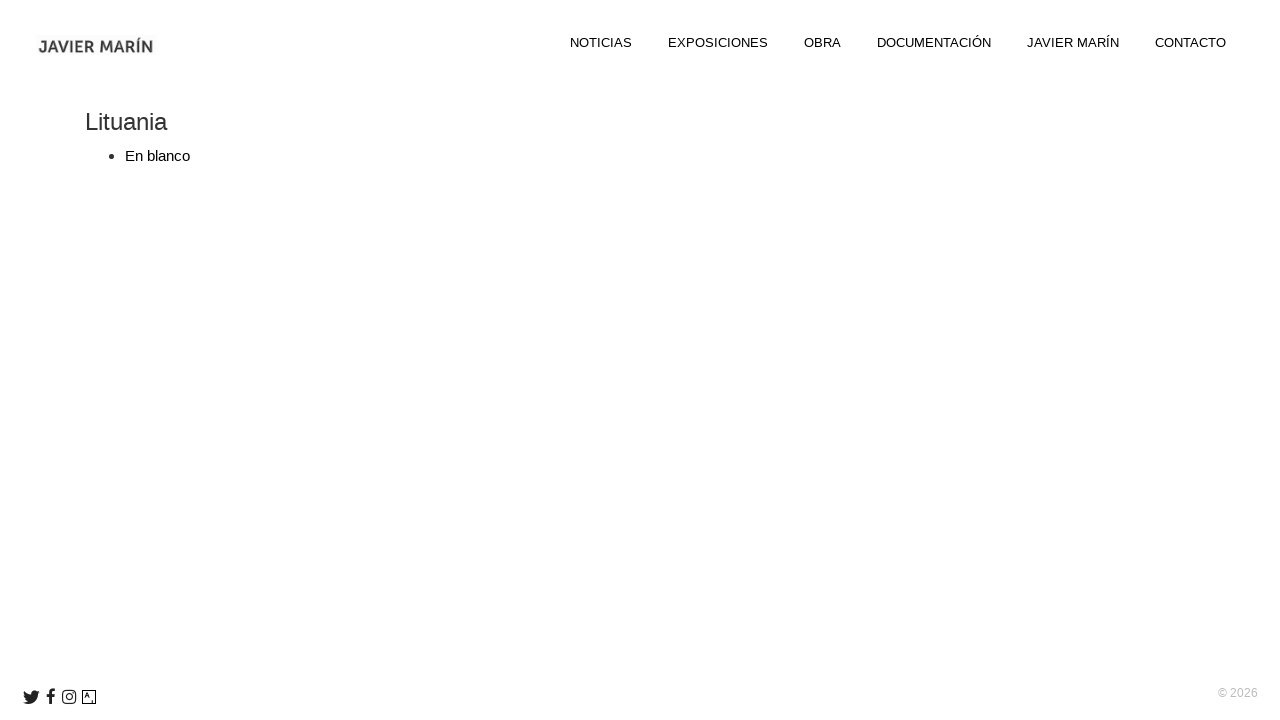

--- FILE ---
content_type: text/html; charset=UTF-8
request_url: https://javiermarin.com.mx/tag/lituania/
body_size: 13507
content:
<!DOCTYPE html>
<html lang="es-ES">

<head>
<meta charset="UTF-8" />
<title>Lituania &#8211; javiermarin.com.mx</title>
<meta name='robots' content='max-image-preview:large' />
<link rel="alternate" hreflang="es-es" href="https://javiermarin.com.mx/tag/lituania/" />
<link rel="alternate" hreflang="x-default" href="https://javiermarin.com.mx/tag/lituania/" />
<meta name="viewport" content="width=device-width, initial-scale=1" />
<meta name="generator" content="Wright 4.3.1" />
<link rel="alternate" type="application/rss+xml" title="javiermarin.com.mx &raquo; Feed" href="https://javiermarin.com.mx/feed/" />
<link rel="alternate" type="application/rss+xml" title="javiermarin.com.mx &raquo; Feed de los comentarios" href="https://javiermarin.com.mx/comments/feed/" />
<link rel="alternate" type="application/rss+xml" title="javiermarin.com.mx &raquo; Etiqueta Lituania del feed" href="https://javiermarin.com.mx/tag/lituania/feed/" />
<style id='wp-img-auto-sizes-contain-inline-css' type='text/css'>
img:is([sizes=auto i],[sizes^="auto," i]){contain-intrinsic-size:3000px 1500px}
/*# sourceURL=wp-img-auto-sizes-contain-inline-css */
</style>
<style id='classic-theme-styles-inline-css' type='text/css'>
/*! This file is auto-generated */
.wp-block-button__link{color:#fff;background-color:#32373c;border-radius:9999px;box-shadow:none;text-decoration:none;padding:calc(.667em + 2px) calc(1.333em + 2px);font-size:1.125em}.wp-block-file__button{background:#32373c;color:#fff;text-decoration:none}
/*# sourceURL=/wp-includes/css/classic-themes.min.css */
</style>
<link rel='stylesheet' id='wpml-legacy-dropdown-0-css' href='https://javiermarin.com.mx/wp-content/plugins/sitepress-multilingual-cms/templates/language-switchers/legacy-dropdown/style.min.css?ver=1' type='text/css' media='all' />
<style id='wpml-legacy-dropdown-0-inline-css' type='text/css'>
.wpml-ls-statics-shortcode_actions, .wpml-ls-statics-shortcode_actions .wpml-ls-sub-menu, .wpml-ls-statics-shortcode_actions a {border-color:#cdcdcd;}.wpml-ls-statics-shortcode_actions a, .wpml-ls-statics-shortcode_actions .wpml-ls-sub-menu a, .wpml-ls-statics-shortcode_actions .wpml-ls-sub-menu a:link, .wpml-ls-statics-shortcode_actions li:not(.wpml-ls-current-language) .wpml-ls-link, .wpml-ls-statics-shortcode_actions li:not(.wpml-ls-current-language) .wpml-ls-link:link {color:#444444;background-color:#ffffff;}.wpml-ls-statics-shortcode_actions .wpml-ls-sub-menu a:hover,.wpml-ls-statics-shortcode_actions .wpml-ls-sub-menu a:focus, .wpml-ls-statics-shortcode_actions .wpml-ls-sub-menu a:link:hover, .wpml-ls-statics-shortcode_actions .wpml-ls-sub-menu a:link:focus {color:#000000;background-color:#eeeeee;}.wpml-ls-statics-shortcode_actions .wpml-ls-current-language > a {color:#444444;background-color:#ffffff;}.wpml-ls-statics-shortcode_actions .wpml-ls-current-language:hover>a, .wpml-ls-statics-shortcode_actions .wpml-ls-current-language>a:focus {color:#000000;background-color:#eeeeee;}
/*# sourceURL=wpml-legacy-dropdown-0-inline-css */
</style>
<link rel='stylesheet' id='wpml-menu-item-0-css' href='https://javiermarin.com.mx/wp-content/plugins/sitepress-multilingual-cms/templates/language-switchers/menu-item/style.min.css?ver=1' type='text/css' media='all' />
<link rel='stylesheet' id='wright-photoswipe-css' href='https://javiermarin.com.mx/wp-content/themes/wright/assets/css/photoswipe.css?id=5a5fa26d2a3c21c70e059be3277c3c56' type='text/css' media='all' />
<link rel='stylesheet' id='wright-screen-css' href='https://javiermarin.com.mx/wp-content/themes/wright/assets/css/screen.css?id=e239e947484365d097c1dd0e34981496' type='text/css' media='all' />
<style id='wright-screen-inline-css' type='text/css'>

			.site-header .navbar .navbar-nav .nav-link {
				color: #000000;
			}

			.site-header .navbar .navbar-nav > .active .nav-link,
			.site-header .navbar .navbar-nav .nav-link:hover,
			.site-header .navbar .navbar-nav .nav-link:focus {
				color: #888888;
			}

			.site-header .navbar .navbar-nav .dropdown-menu .dropdown-item,
			.site-header__left .navbar .data-menu .dropdown-item,
			.cascade-menu__wrap .data-menu .dropdown-item {
				color: #000000;
			}

			.site-header .navbar .navbar-nav .dropdown-menu .dropdown-item:hover,
			.site-header .navbar .navbar-nav .dropdown-menu .dropdown-item:focus,
			.site-header .navbar .navbar-nav .dropdown-menu .active .dropdown-item,
			.site-header__left .navbar .data-menu .active .dropdown-item,
			.site-header__left .navbar .data-menu .dropdown-item:hover,
			.site-header__left .navbar .data-menu .dropdown-item:focus,
			.site-header__left .menu-style-cascade .navbar-nav .current-menu-ancestor .nav-link,
			.site-header__left .menu-style-cascade .navbar-nav .current-menu-ancestor .nav-link:hover,
			.site-header__left .menu-style-cascade .navbar-nav .current-menu-ancestor .nav-link:focus,
			.site-header__left .menu-style-cascade .data-menu .current-menu-ancestor .dropdown-item,
			.site-header__left .menu-style-cascade .data-menu .current-menu-ancestor .dropdown-item:hover,
			.site-header__left .menu-style-cascade .data-menu .current-menu-ancestor .dropdown-item:focus,
			.cascade-menu__wrap .data-menu .active .dropdown-item,
			.cascade-menu__wrap .data-menu .dropdown-item:hover,
			.cascade-menu__wrap .data-menu .dropdown-item:focus,
			.site-header__left .menu-style-tree .navbar-nav .current-menu-ancestor .nav-link,
			.site-header__left .menu-style-tree .navbar-nav .current-menu-ancestor .nav-link:hover,
			.site-header__left .menu-style-tree .navbar-nav .current-menu-ancestor .nav-link:focus {
				color: #888888;
			}

			.site-header .navbar .navbar-nav .dropdown-menu,
			.site-header .navbar .navbar-nav .dropdown-menu .dropdown-item,
			.site-header__left .navbar .data-menu .dropdown-item,
			.cascade-menu__wrap .data-menu .dropdown-item {
				background-color: rgb(249,249,249);
			}

			.site-header .navbar .navbar-nav .dropdown-menu::before,
			.site-header .navbar .navbar-nav .dropdown::after,
			.navbar-nav:not(.sm-collapsible) li.dropdown::before {
				border-bottom-color: rgb(249,249,249);
			}

			.site-header .navbar .navbar-nav .dropdown-menu {
				border-color: rgb(249,249,249);
			}

			.site-header__left .navbar .navbar-nav > .active .nav-link,
			.site-header .navbar .navbar-nav .dropdown-menu .dropdown-item:hover,
			.site-header .navbar .navbar-nav .dropdown-menu .dropdown-item:focus,
			.site-header .navbar .navbar-nav .dropdown-menu .active .dropdown-item,
			.site-header__left .navbar .data-menu .active .dropdown-item,
			.site-header__left .navbar .data-menu .dropdown-item:hover,
			.site-header__left .navbar .data-menu .dropdown-item:focus,
			.site-header__left .menu-style-cascade .navbar-nav .current-menu-ancestor .nav-link,
			.site-header__left .menu-style-cascade .navbar-nav .current-menu-ancestor .nav-link:hover,
			.site-header__left .menu-style-cascade .navbar-nav .current-menu-ancestor .nav-link:focus,
			.site-header__left .menu-style-cascade .data-menu .current-menu-ancestor .dropdown-item,
			.site-header__left .menu-style-cascade .data-menu .current-menu-ancestor .dropdown-item:hover,
			.site-header__left .menu-style-cascade .data-menu .current-menu-ancestor .dropdown-item:focus,
			.cascade-menu__wrap .data-menu .active .dropdown-item,
			.cascade-menu__wrap .data-menu .dropdown-item:hover,
			.cascade-menu__wrap .data-menu .dropdown-item:focus,
			.site-header__left .menu-style-tree .navbar-nav .current-menu-ancestor .nav-link,
			.site-header__left .menu-style-tree .navbar-nav .current-menu-ancestor .nav-link:hover,
			.site-header__left .menu-style-tree .navbar-nav .current-menu-ancestor .nav-link:focus {
				background-color: rgb(241,241,241);
			}
		
			.site-header__left .navbar .navbar-nav .nav-link,
			.site-header__left .navbar .navbar-nav .dropdown-item {
				border-color: rgba(255,255,255,0);
			}
		
				.site-header__left .navbar .navbar-nav .nav-link,
				.site-header__left .navbar .navbar-nav .dropdown-item {
				background-color: rgb(255,255,255);
				}
			
			.site-header__left .navbar .navbar-nav .nav-link:hover,
			.site-header__left .navbar .navbar-nav .nav-link:focus,
			.site-header__left .navbar .navbar-nav .dropdown-item:hover,
			.site-header__left .navbar .navbar-nav .dropdown-item:focus {
					background-color: rgb(255,255,255);
			}
			
			.has-offcanvas-mobile-header.push-content .offcanvas__header {
				background-color: rgba(0,0,0, 1);
			}

			.mlm-menu-wrap .menu__link {
				color: #e0e0e0;
			}

			.mlm-menu-wrap .menu__link:hover,
			.mlm-menu-wrap .menu__link:focus {
				color: #e0e0e0;
			}

			.mlm-menu-wrap .menu__link:hover,
			.mlm-menu-wrap .menu__link:focus {
				background-color: #222222;
			}

			.mlm-menu-wrap .menu__item {
				border-color: 000000;
			}

			.mlm-menu-wrap .menu__link[data-submenu]::after,
			.mlm-menu-wrap .back_menu__link::before {
				color: #e0e0e0;
			}
			
			.overlay__header {
				background-color: rgba(0,0,0, 1);
			}
			
			.menu__toggle.menu__toggle--active .menu__toggle-icon-inner,
			.menu__toggle.menu__toggle--active .menu__toggle-icon-inner::before,
			.menu__toggle.menu__toggle--active .menu__toggle-icon-inner::after,
			.menu__toggle-icon-inner,
			.menu__toggle-icon-inner::before,
			.menu__toggle-icon-inner::after {
				background-color: #000000;
			}

			.site-header .sm-navbar-collapsible .menu__toggle {
				color: #000000;
			}

			.site-header .sm-navbar-collapsible .navbar-collapse,
			.site-header .sm-navbar-collapsible .dropdown-menu,
			.site-header .sm-navbar-collapsible .navbar-nav .nav-link,
			.site-header .sm-navbar-collapsible .navbar-nav .dropdown-menu .dropdown-item {
				background-color: rgba(0,0,0, 1);
			}

			.site-header .sm-navbar-collapsible .navbar-nav .nav-link,
			.site-header .sm-navbar-collapsible .show .navbar-nav > .nav-link,
			.site-header .sm-navbar-collapsible .navbar-nav .dropdown-menu .dropdown-item {
				color: #e0e0e0;
			}

			.site-header .sm-navbar-collapsible .navbar-nav .nav-link:hover,
			.site-header .sm-navbar-collapsible .navbar-nav .nav-link:focus,
			.site-header .sm-navbar-collapsible .show .navbar-nav > .nav-link:hover,
			.site-header .sm-navbar-collapsible .show .navbar-nav > .nav-link:focus,
			.site-header .sm-navbar-collapsible .navbar-nav .dropdown-menu .dropdown-item:hover,
			.site-header .sm-navbar-collapsible .navbar-nav .dropdown-menu .dropdown-item:focus {
				color: #e0e0e0;
			}

			.site-header .sm-navbar-collapsible .navbar-nav .dropdown-menu {
				border-color: 000000;
			}

			.site-header .sm-navbar-collapsible .navbar-nav .dropdown-item:hover,
			.site-header .sm-navbar-collapsible .navbar-nav .dropdown-item:focus,
			.site-header .sm-navbar-collapsible .navbar-nav .nav-link:hover,
			.site-header .sm-navbar-collapsible .navbar-nav .nav-link:focus {
				background-color: #222222;
			}

			.site-header .sm-navbar-collapsible .navbar-nav .sub-arrow,
			.site-header .navbar-nav .scroll-down-arrow {
				color: #e0e0e0;
			}
		
			@media (min-width: 992px) {
				.site-header__left .menu--primary .navbar-nav,
				.site-header__left .menu--primary .data-menu {
					margin-top: 1rem;
					margin-bottom: 1rem;
				}
			}
			
			/*@media (min-width: 992px) {*/
				.site-header .navbar-nav .nav-item .nav-link,
				.site-header__left .navbar .data-menu .dropdown-item {
					padding-top: 1rem;
					padding-right: 1rem;
					padding-bottom: 1rem;
					padding-left: 1rem;
				}
			/*}*/
			
			.has-left-header .site-header__left .dropdown-item {
				padding-top: 1rem;
				padding-bottom: 1rem;
			}
			
				.has-left-header .site-header__left .dropdown-item {
					padding-right: 2rem;
				}
				
				.has-left-header .site-header__left .dropdown-item {
					padding-left: 2rem;
				}
				.layout-1c main.content,
	    .layout-1c-narrow  main.content {
	        padding-right: 0 !important;
	    }.layout-1c .content-sidebar-wrap .container-fluid {
			width: 100%;
			max-width: 1140px;
		}.layout-1c-narrow .content-sidebar-wrap .container-fluid {
			width: 100%;
			max-width: 960px;
		}.layout-2c-l .content-sidebar-wrap .container-fluid,
        .layout-2c-r .content-sidebar-wrap .container-fluid {
			width: 96%;
			max-width: 970px;
		}.has-left-header.layout-1c .content-sidebar-wrap .container-fluid,
        .has-left-header.layout-1c-narrow .content-sidebar-wrap .container-fluid {
			margin-left: 0;
		}
			.site-inner {
				padding-top: 0.625rem;
				padding-right: 1.5rem;
				padding-bottom: 0.625rem;
				padding-left: 1.5rem;
			}
			

			@media (min-width: 992px) {
				.site-inner {
					padding-top: 1.25rem;
					padding-right: 1rem;
					padding-bottom: 1.25rem;
					padding-left: 1rem;
				}
			}
			
				.gallery-template:not(.has-left-header) .site-inner {
				    padding-top: 0;
				    padding-bottom: 0;
				}
			html { font-size: 18px !important;}body, .tooltip, .popover { font-size: 15px !important;}
			.full-screen-search .full-screen-search-form .search-field::-webkit-input-placeholder,
			.full-screen-search .full-screen-search-form .search-field {
				color: 555555;
			}
			
			.full-screen-search-close {
				color: 555555;
			}
			
			.full-screen-search {
				background-color: rgba(255,255,255, 0.98);
			}
			
			.full-screen-search .full-screen-search-form,
			.full-screen-search .full-screen-search-form .search-field {
				background-color: rgba(255,255,255, 1);
			}
			.site-footer__wrap { color: #bcbcbc;}.site-footer__wrap {
			background-color: rgb(255,255,255);
		}
			.site-footer .site-footer__wrap {
				padding-top: 0.5rem;
				padding-right: calc( 1.25rem - 15px );
				padding-bottom: 0.5rem;
				padding-left: calc( 1.25rem - 15px );
			}
			@media (min-width: 992px) {
				.site-footer .site-footer__wrap {
					padding-top: 0.5rem;
					padding-right: calc( 1.25rem - 15px );
					padding-bottom: 0.5rem;
					padding-left: calc( 1.25rem - 15px );
				}
			}
			
					.has-boxed-header .site-header__inner {
						max-width: 960px;
					}
				.site-header {
					background-color: rgb(255,255,255);
				}
			.has-left-header .site-header {
				padding-top: 0;
				padding-right: 1.5rem;
				padding-bottom: 0;
				padding-left: 1.5rem;
			}

			@media (max-width: 991px) {
				.has-left-header .site-header .site-header__branding .navbar {
					padding-top: 0.625rem;
					padding-bottom: 0.625rem;
				}
			}
			
			@media (min-width: 992px) {
				.has-left-header .site-header {
					padding-top: 1rem;
					padding-right: 2rem;
					padding-bottom: 1rem;
					padding-left: 2rem;
				}
			}
			
			body:not(.has-left-header) .site-header .site-header__inner .navbar  {
				padding-top: 0.625rem;
				padding-right: 1.5rem;
				padding-bottom: 0.625rem;
				padding-left: 1.5rem;
			}
			@media (min-width: 992px) {
				body:not(.has-left-header) .site-header .site-header__inner .navbar {
					padding-top: 1rem;
					padding-right: 2rem;
					padding-bottom: 1rem;
					padding-left: 2rem;
				}
			}
			.site-header__title { color: #000000;}.site-header__title:hover { color: #999999;}.site-header__description { color: #bdbdbd;}.social__icons a { color: #222222;}.social__icons a.social__icon--size-customize { font-size: 0.93rem;}
			a,
			.editor-writing-flow a {
				color: #000000;
			}
			a:hover,
			a:focus,
			.editor-writing-flow a:hover,
			.editor-writing-flow a:focus {
				color: #7f7f7f;
			}
			body,
			.editor-writing-flow,
			.editor-writing-flow p {
				color: #333333;
			}
			.entry__title,
			.entry-title,
			.editor-post-title__block .editor-post-title__input,
			.editor-post-title__block .editor-post-title__input:focus {
				color: #000000;
			}
			.entry__meta {
				color: #999999;
			}
			.wp-caption-text,
			.entry__content figcaption:not(.blockgallery--caption) {
				color: #000000;
			}
			.widget {
				color: #333333;
			}
			.widget__title {
				color: #222222;
			}
			blockquote,
			.blockquote,
			.wp-block-pullquote {
				color: #333333;
				/*border-left-color: #dddddd;*/
				border-color: #dddddd;
			}
			blockquote small,
			blockquote cite,
			blockquote footer,
			.blockquote-footer,
			.wp-block-quote__citation {
				color: rgb(84.15,84.15,84.15);
			}
			.wp-block-gallery-core.is-cropped {
				margin-right: -8px;
				margin-left: -8px;
			}
			.wp-block-gallery-core.is-cropped .blocks-gallery-item {
				margin: 8px;
			}
			.wp-block-gallery-core.is-cropped .blocks-gallery-item {
				width: calc( 100% / 1 - 16px);
			}
			@media (min-width: 480px) {
				.wp-block-gallery-core.is-cropped .blocks-gallery-item {
					width: calc( 100% / 2 - 16px);
				}
			}
		
			.wp-block-gallery-core.is-cropped.columns-1 .blocks-gallery-item {
				width: calc( 100% / 1 - 16px);
			}@media (min-width: 600px) {
					.wp-block-gallery-core.is-cropped.columns-2 .blocks-gallery-item {
						width: calc( 100% / 2 - 16px);
					}
					.wp-block-gallery-core.is-cropped.columns-3 .blocks-gallery-item {
						width: calc( 100% / 3 - 16px);
					}
					.wp-block-gallery-core.is-cropped.columns-4 .blocks-gallery-item {
						width: calc( 100% / 4 - 16px);
					}
					.wp-block-gallery-core.is-cropped.columns-5 .blocks-gallery-item {
						width: calc( 100% / 5 - 16px);
					}
					.wp-block-gallery-core.is-cropped.columns-6 .blocks-gallery-item {
						width: calc( 100% / 6 - 16px);
					}
					.wp-block-gallery-core.is-cropped.columns-7 .blocks-gallery-item {
						width: calc( 100% / 7 - 16px);
					}
					.wp-block-gallery-core.is-cropped.columns-8 .blocks-gallery-item {
						width: calc( 100% / 8 - 16px);
					}
					.wp-block-gallery-core.is-cropped.columns-9 .blocks-gallery-item {
						width: calc( 100% / 9 - 16px);
					}}
			.wp-block-gallery-core.is-cropped .blocks-gallery-item figcaption {
				color: #555555;
			}
			.wp-block-gallery-core.is-cropped .blocks-gallery-item:hover figcaption {
				color: #555555;
			}
			.wp-block-gallery-core.is-cropped .blocks-gallery-item:hover .overlay,
			.wp-block-gallery-core.is-cropped .blocks-gallery-item.hover .overlay,
			.wp-block-gallery-core.is-cropped.caption-visible .blocks-gallery-item .overlay {
				background-color: rgba(34,34,34, 0.7);
			}
			.wp-block-gallery-core.is-cropped.caption-type-standard .blocks-gallery-item figcaption {
				background-color: rgba(34,34,34, 0.7);
			}
			.has-masonry-grid.masonry-grid-active,
			.has-justified-grid.justified-grid-active {
				max-width: 100%;
				width: calc( 100% + 10px);
				max-width: calc( 100% + 10px);
			}
			.has-grid-align-right.masonry-grid-active {
				margin-left: -10px;
			}
			.has-grid-align-left.masonry-grid-active {
				margin-right: -10px;
			}
			.has-masonry-grid .blocks-gallery-item,
			.masonry-gallery-template .slider-wrap:not(.is-slider-mode-active) .gallery-type-slider .blocks-gallery-item,
			.wp-block-blockgallery-masonry.wp-block-blockgallery-stacked .blocks-gallery-item {
				margin-bottom: 10px;
			}
			.has-masonry-grid.masonry-grid-active .blocks-gallery-item {
				margin-bottom: 10px;
			}
			.has-masonry-grid.masonry-grid-active .blocks-gallery-item {
				width: calc( 100% - 10px);
			}
			.justified-grid-active {
				margin-bottom: 10px;
			}
				.has-masonry-grid.masonry-grid-active.columns-2 .blocks-gallery-item {
					width: calc( 100% / 2 - 10px);
				}
				.has-masonry-grid.masonry-grid-active.columns-3 .blocks-gallery-item {
					width: calc( 100% / 3 - 10px);
				}
				.has-masonry-grid.masonry-grid-active.columns-4 .blocks-gallery-item {
					width: calc( 100% / 4 - 10px);
				}
				.has-masonry-grid.masonry-grid-active.columns-5 .blocks-gallery-item {
					width: calc( 100% / 5 - 10px);
				}
				.has-masonry-grid.masonry-grid-active.columns-6 .blocks-gallery-item {
					width: calc( 100% / 6 - 10px);
				}
				.has-masonry-grid.masonry-grid-active.columns-7 .blocks-gallery-item {
					width: calc( 100% / 7 - 10px);
				}
				.has-masonry-grid.masonry-grid-active.columns-8 .blocks-gallery-item {
					width: calc( 100% / 8 - 10px);
				}
				.has-masonry-grid.masonry-grid-active.columns-9 .blocks-gallery-item {
					width: calc( 100% / 9 - 10px);
				}
				.has-masonry-grid.masonry-grid-active.columns-10 .blocks-gallery-item {
					width: calc( 100% / 10 - 10px);
				}
				.has-masonry-grid.masonry-grid-active.columns-11 .blocks-gallery-item {
					width: calc( 100% / 11 - 10px);
				}
				.has-masonry-grid.masonry-grid-active.columns-12 .blocks-gallery-item {
					width: calc( 100% / 12 - 10px);
				}
				.has-masonry-grid.masonry-grid-active.columns-13 .blocks-gallery-item {
					width: calc( 100% / 13 - 10px);
				}
				.has-masonry-grid.masonry-grid-active.columns-14 .blocks-gallery-item {
					width: calc( 100% / 14 - 10px);
				}
				.has-masonry-grid.masonry-grid-active.columns-15 .blocks-gallery-item {
					width: calc( 100% / 15 - 10px);
				}
				.has-masonry-grid.masonry-grid-active.columns-16 .blocks-gallery-item {
					width: calc( 100% / 16 - 10px);
				}
				.has-masonry-grid.masonry-grid-active.columns-17 .blocks-gallery-item {
					width: calc( 100% / 17 - 10px);
				}
				.has-masonry-grid.masonry-grid-active.columns-18 .blocks-gallery-item {
					width: calc( 100% / 18 - 10px);
				}
				.has-masonry-grid.masonry-grid-active.columns-19 .blocks-gallery-item {
					width: calc( 100% / 19 - 10px);
				}
				.has-masonry-grid.masonry-grid-active.columns-20 .blocks-gallery-item {
					width: calc( 100% / 20 - 10px);
				}
			.masonry-gallery-template .pswp__caption__center {
				text-align: center;
			}
			
			.gallery-view-standard.wp-block-blockgallery-slider.wp-block-blockgallery-stacked .blocks-gallery-item {
				margin-bottom: 10px;
			}
			.masonry-grid-active .blocks-gallery-item figcaption,
			.justified-grid-active .blocks-gallery-item figcaption,
			.masonry-grid-active .blocks-gallery-item .caption__heading,
			.justified-grid-active .blocks-gallery-item .caption__heading,

			/*
			.blockgallery--caption .caption__heading,
			.gallery-slide-caption .caption__heading,
			.slider-wrap .blocks-gallery-item figcaption,
			*/
			.pswp__caption .caption__heading,
			.mfp-wrap .mfp-title {
				color: #555555;
			}
			.masonry-grid-active .blocks-gallery-item:hover figcaption,
			.justified-grid-active .blocks-gallery-item:hover figcaption,
			.masonry-grid-active .blocks-gallery-item:hover .caption__heading,
			.justified-grid-active .blocks-gallery-item:hover .caption__heading,

			/*
			.blockgallery--caption:hover .caption__heading,
			.gallery-slide-caption:hover .caption__heading,
			.slider-wrap .blocks-gallery-item:hover figcaption,
			*/
			.pswp__caption:hover .caption__heading,
			.mfp-wrap .mfp-title:hover {
				color: #555555;
			}
			.masonry-grid-active .blocks-gallery-item figcaption p,
			.justified-grid-active .blocks-gallery-item figcaption p,

			.blockgallery--caption,
			.gallery-slide-caption,
			.slider-wrap .blocks-gallery-item figcaption p,
			.pswp__caption,
			.mfp-wrap .mfp-title p {
				color: #555555;
			}
			.masonry-grid-active .blocks-gallery-item:hover figcaption p,
			.justified-grid-active .blocks-gallery-item:hover figcaption p,

			/*
			.blockgallery--caption:hover p,
			.gallery-slide-caption:hover p,
			.slider-wrap .blocks-gallery-item:hover figcaption p,
			*/
			.pswp__caption:hover p,
			.mfp-wrap .mfp-title:hover p {
				color: #555555;
			}
			.masonry-grid-active .blocks-gallery-item:hover .overlay,
			.masonry-grid-active .blocks-gallery-item.hover .overlay,
			.masonry-grid-active.caption-visible .blocks-gallery-item .overlay,
			.justified-grid-active .blocks-gallery-item:hover .overlay,
			.justified-grid-active .blocks-gallery-item.hover .overlay,
			.justified-grid-active.caption-visible .blocks-gallery-item .overlay {
				background-color: rgba(34,34,34, 0.7);
			}
			.masonry-grid-active.caption-type-standard .blocks-gallery-item figcaption,
			.justified-grid-active.caption-type-standard .blocks-gallery-item figcaption {
				background-color: rgba(34,34,34, 0.7);
			}
			.gallery-controls {
				color: #666666;
			}
				.has-left-header .site-footer .gallery-controls {
					bottom: 0.5rem;
				}
			
			@media (min-width: 992px) {
				body:not(.has-left-header) .site-footer .gallery-controls {
	    			position: fixed;
					left: 50%;
					-ms-transform: translate(-50%);
				    -o-transform: translate(-50%);
				    -webkit-transform: translate(-50%);
				    transform: translate(-50%);
				}
				body:not(.has-left-header) .site-footer .col-lg.column-1,
				body:not(.has-left-header) .site-footer .col-lg.column-3 {
				    -ms-flex: 0 0 auto;
				    flex: 0 0 auto;
				    width: auto;
				    max-width: 100%;
				}
				.has-left-header .site-footer .gallery-controls {
					bottom: 0.5rem;
				}
			}
			
			@media (min-width: 992px) {
				.site-header__left .gallery-controls::after {
					background-color: rgb(255,255,255);
				}
			}
			
:root { --black: #22292f;--black-hover: #323c45;--white: #ffffff;--white-hover: #ebebeb;--gray-900: #1a202c;--gray-900-hover: #283144;--gray-800: #2d3748;--gray-800-hover: #3b485f;--gray-700: #4a5568;--gray-700-hover: #59677e;--gray-600: #718096;--gray-600-hover: #8693a6;--gray-500: #a0aec0;--gray-500-hover: #899ab0;--gray-400: #cbd5e0;--gray-400-hover: #b3c1d1;--gray-300: #e2e8f0;--gray-300-hover: #c8d4e2;--gray-200: #edf2f7;--gray-100: #f7fafc;--gray-100-hover: #dbe8f1;--red-900: #742a2a;--red-900-hover: #903434;--red-800: #9b2c2c;--red-800-hover: #b83434;--red-700: #c53030;--red-700-hover: #d24848;--red-600: #e53e3e;--red-600-hover: #e95f5f;--red-500: #f56565;--red-500-hover: #f24141;--red-400: #fc8181;--red-400-hover: #fb5b5b;--red-300: #feb2b2;--red-300-hover: #fd8c8c;--red-200: #fed7d7;--red-200-hover: #fdb1b1;--red-100: #fff5f5;--red-100-hover: #ffcece;--orange-900: #7b341e;--orange-900-hover: #994125;--orange-800: #9c4221;--orange-800-hover: #bb4f27;--orange-700: #c05621;--orange-700-hover: #da662c;--orange-600: #dd6b20;--orange-600-hover: #bb5a1b;--orange-500: #ed8936;--orange-500-hover: #e77414;--orange-400: #f6ad55;--orange-400-hover: #f49b30;--orange-300: #fbd38d;--orange-300-hover: #f9c468;--orange-200: #feebc8;--orange-200-hover: #fddda2;--orange-100: #fffaf0;--orange-100-hover: #feedc9;--yellow-900: #744210;--yellow-900-hover: #955514;--yellow-800: #975a16;--yellow-800-hover: #b86d1a;--yellow-700: #b7791f;--yellow-700-hover: #966319;--yellow-600: #d69e2e;--yellow-600-hover: #b98724;--yellow-500: #ecc94b;--yellow-500-hover: #e8be28;--yellow-400: #f6e05e;--yellow-400-hover: #f3d939;--yellow-300: #faf089;--yellow-300-hover: #f8eb64;--yellow-200: #fefcbf;--yellow-200-hover: #fdfa99;--yellow-100: #fffff0;--yellow-100-hover: #fefec9;--green-900: #22543d;--green-900-hover: #2d6f50;--green-800: #276749;--green-800-hover: #31825c;--green-700: #2f855a;--green-700-hover: #38a16d;--green-600: #38a169;--green-600-hover: #41bd7b;--green-500: #48bb78;--green-500-hover: #3ba066;--green-400: #68d391;--green-400-hover: #4aca7b;--green-300: #9ae6b4;--green-300-hover: #7bde9d;--green-200: #c6f6d5;--green-200-hover: #a4f0bc;--green-100: #f0fff4;--green-100-hover: #c9fed7;--teal-900: #234e52;--teal-900-hover: #2e676c;--teal-800: #285e61;--teal-800-hover: #33787c;--teal-700: #2c7a7b;--teal-700-hover: #369597;--teal-600: #319795;--teal-600-hover: #3ab3b1;--teal-500: #38b2ac;--teal-500-hover: #2e948f;--teal-400: #4fd1c5;--teal-400-hover: #33c6b8;--teal-300: #81e6d9;--teal-300-hover: #61dfcf;--teal-200: #b2f5ea;--teal-200-hover: #90f0e0;--teal-100: #e6fffa;--teal-100-hover: #bffef2;--blue-900: #2a4365;--blue-900-hover: #355480;--blue-800: #2c5282;--blue-800-hover: #35649e;--blue-700: #2b6cb0;--blue-700-hover: #337ecd;--blue-600: #3182ce;--blue-600-hover: #4f94d5;--blue-500: #4299e1;--blue-500-hover: #2287da;--blue-400: #63b3ed;--blue-400-hover: #40a2e9;--blue-300: #90cdf4;--blue-300-hover: #6dbdf0;--blue-200: #bee3f8;--blue-200-hover: #9bd4f4;--blue-100: #ebf8ff;--blue-100-hover: #c4eaff;--indigo-900: #3c366b;--indigo-900-hover: #4a4284;--indigo-800: #434190;--indigo-800-hover: #4f4caa;--indigo-700: #4c51bf;--indigo-700-hover: #686cc9;--indigo-600: #5a67d8;--indigo-600-hover: #7883df;--indigo-500: #667eea;--indigo-500-hover: #4461e5;--indigo-400: #7f9cf5;--indigo-400-hover: #5b80f2;--indigo-300: #a3bffa;--indigo-300-hover: #7ea5f8;--indigo-200: #c3dafe;--indigo-200-hover: #9dc2fd;--indigo-100: #ebf4ff;--indigo-100-hover: #c4deff;--purple-900: #44337a;--purple-900-hover: #533e94;--purple-800: #553c9a;--purple-800-hover: #6446b5;--purple-700: #6b46c1;--purple-700-hover: #8162ca;--purple-600: #805ad5;--purple-600-hover: #9778dc;--purple-500: #9f7aea;--purple-500-hover: #8758e4;--purple-400: #b794f4;--purple-400-hover: #9f71f0;--purple-300: #d6bcfa;--purple-300-hover: #c098f7;--purple-200: #e9d8fd;--purple-200-hover: #d4b3fb;--purple-100: #faf5ff;--purple-100-hover: #e6ceff;--pink-900: #702459;--pink-900-hover: #8c2d70;--pink-800: #97266d;--pink-800-hover: #b52d83;--pink-700: #b83280;--pink-700-hover: #cc4493;--pink-600: #d53f8c;--pink-600-hover: #db5e9e;--pink-500: #ed64a6;--pink-500-hover: #e94192;--pink-400: #f687b3;--pink-400-hover: #f3639c;--pink-300: #fbb6ce;--pink-300-hover: #f991b5;--pink-200: #fed7e2;--pink-200-hover: #fdb1c6;--pink-100: #fff5f7;--pink-100-hover: #ffced8;--image-default-filter: none;--image-hover-filter: none;--blockquote-border-color: #dddddd; }body { --color-background: #ffffff; }
/*# sourceURL=wright-screen-inline-css */
</style>
<style id='kadence-blocks-global-variables-inline-css' type='text/css'>
:root {--global-kb-font-size-sm:clamp(0.8rem, 0.73rem + 0.217vw, 0.9rem);--global-kb-font-size-md:clamp(1.1rem, 0.995rem + 0.326vw, 1.25rem);--global-kb-font-size-lg:clamp(1.75rem, 1.576rem + 0.543vw, 2rem);--global-kb-font-size-xl:clamp(2.25rem, 1.728rem + 1.63vw, 3rem);--global-kb-font-size-xxl:clamp(2.5rem, 1.456rem + 3.26vw, 4rem);--global-kb-font-size-xxxl:clamp(2.75rem, 0.489rem + 7.065vw, 6rem);}:root {--global-palette1: #3182CE;--global-palette2: #2B6CB0;--global-palette3: #1A202C;--global-palette4: #2D3748;--global-palette5: #4A5568;--global-palette6: #718096;--global-palette7: #EDF2F7;--global-palette8: #F7FAFC;--global-palette9: #ffffff;}
/*# sourceURL=kadence-blocks-global-variables-inline-css */
</style>
<script type="text/javascript" src="https://javiermarin.com.mx/wp-content/plugins/sitepress-multilingual-cms/templates/language-switchers/legacy-dropdown/script.min.js?ver=1" id="wpml-legacy-dropdown-0-js"></script>
<script type="text/javascript" src="https://javiermarin.com.mx/wp-includes/js/jquery/jquery.min.js?ver=3.7.1" id="jquery-core-js"></script>
<script type="text/javascript" src="https://javiermarin.com.mx/wp-includes/js/jquery/jquery-migrate.min.js?ver=3.4.1" id="jquery-migrate-js"></script>
<link rel="https://api.w.org/" href="https://javiermarin.com.mx/wp-json/" /><link rel="alternate" title="JSON" type="application/json" href="https://javiermarin.com.mx/wp-json/wp/v2/tags/116" /><link rel="EditURI" type="application/rsd+xml" title="RSD" href="https://javiermarin.com.mx/xmlrpc.php?rsd" />
<meta name="generator" content="WordPress 6.9" />
<meta name="generator" content="WPML ver:4.8.6 stt:1,2;" />
<meta name="cdp-version" content="1.5.0" /><!-- start Simple Custom CSS and JS -->
<style type="text/css">
.entry:last-child{
	padding-bottom: 30px;
}
</style>
<!-- end Simple Custom CSS and JS -->
<!-- Google Tag Manager -->
<script>(function(w,d,s,l,i){w[l]=w[l]||[];w[l].push({'gtm.start':
new Date().getTime(),event:'gtm.js'});var f=d.getElementsByTagName(s)[0],
j=d.createElement(s),dl=l!='dataLayer'?'&l='+l:'';j.async=true;j.src=
'https://www.googletagmanager.com/gtm.js?id='+i+dl;f.parentNode.insertBefore(j,f);
})(window,document,'script','dataLayer','GTM-5P6QSXF');</script>
<!-- End Google Tag Manager --><style type="text/css">.recentcomments a{display:inline !important;padding:0 !important;margin:0 !important;}</style>	<style type="text/css" id="custom-background-css">
		body.custom-background { background-color: #ffffff; }	</style>
	
<!-- Jetpack Open Graph Tags -->
<meta property="og:type" content="website" />
<meta property="og:title" content="Lituania &#8211; javiermarin.com.mx" />
<meta property="og:url" content="https://javiermarin.com.mx/tag/lituania/" />
<meta property="og:site_name" content="javiermarin.com.mx" />
<meta property="og:image" content="https://s0.wp.com/i/blank.jpg" />
<meta property="og:image:width" content="200" />
<meta property="og:image:height" content="200" />
<meta property="og:image:alt" content="" />
<meta property="og:locale" content="es_ES" />

<!-- End Jetpack Open Graph Tags -->

<style type="text/css" id="theme-fonts-rules-css">.site-header__title {  font-family: 'Helvetica Neue', Helvetica, Arial, sans-serif;  font-size: 1.388889rem;  } .site-header__description {  font-family: 'Helvetica Neue', Helvetica, Arial, sans-serif;  font-size: 0.777778rem;  } h1, h2, h3, h4, h5, h6, .h1, .h2, .h3, .h4, .h5, .h6 {  font-family: 'Helvetica Neue', Helvetica, Arial, sans-serif;  } .entry .entry__title, .entry .entry-title, .archive-header__title {  font-family: 'Helvetica Neue', Helvetica, Arial, sans-serif;  font-size: 1.333333rem;  } body, .tooltip, .popover {  font-family: 'Helvetica Neue', Helvetica, Arial, sans-serif;  line-height: 1.5;  } .navbar-nav .nav-item .nav-link, .navbar-nav .dropdown-menu .dropdown-item, .site-header__left .menu--primary .data-menu .dropdown-item, .cascade-menu__wrap .data-menu .dropdown-item {  font-family: 'Helvetica Neue', Helvetica, Arial, sans-serif;  font-size: 0.722222rem;  line-height: 1;  } .mlm-menu-wrap .menu__link {  font-family: 'Helvetica Neue', Helvetica, Arial, sans-serif;  font-size: 0.833333rem;  line-height: 1;  } .wp-caption-text, .gutenberg-page .wp-block-image figcaption, .entry__content figcaption:not(.blockgallery--caption) {  font-family: 'Helvetica Neue', Helvetica, Arial, sans-serif;  font-size: 0.611111rem;  } .blockgallery--caption .caption__heading, .gallery-slide-caption .caption__heading, .pswp__caption .caption__heading, .slider-wrap .blocks-gallery-item figcaption, .mfp-wrap .mfp-title {  font-family: 'Helvetica Neue', Helvetica, Arial, sans-serif;  font-style: normal;  font-size: 0.722222rem;  } .blockgallery--caption, .gallery-slide-caption, .pswp__caption, .slider-wrap .blocks-gallery-item figcaption p, .mfp-wrap .mfp-title p {  font-family: 'Helvetica Neue', Helvetica, Arial, sans-serif;  font-size: 0.666667rem;  } .wp-block-blockgallery-projects .blockgallery--caption {  font-family: 'Helvetica Neue', Helvetica, Arial, sans-serif;  font-size: 1.055556rem;  }</style>
		<style type="text/css" id="wp-custom-css">
			a.site-footer__credit {
    display: none;
}

.entry__meta {
    color: #999999;
    display: none;
}

.navbar-nav {
    text-transform: uppercase;
}

.cascade-menu-location-above-content .data-menu {
    text-transform: uppercase;
}

.comments {
    display: none;
}

.pagination {
    display: none;
}

.menu-item-language {
    border: solid 1px black;
}		</style>
		<style id='global-styles-inline-css' type='text/css'>
:root{--wp--preset--aspect-ratio--square: 1;--wp--preset--aspect-ratio--4-3: 4/3;--wp--preset--aspect-ratio--3-4: 3/4;--wp--preset--aspect-ratio--3-2: 3/2;--wp--preset--aspect-ratio--2-3: 2/3;--wp--preset--aspect-ratio--16-9: 16/9;--wp--preset--aspect-ratio--9-16: 9/16;--wp--preset--color--black: #22292f;--wp--preset--color--cyan-bluish-gray: #abb8c3;--wp--preset--color--white: #ffffff;--wp--preset--color--pale-pink: #f78da7;--wp--preset--color--vivid-red: #cf2e2e;--wp--preset--color--luminous-vivid-orange: #ff6900;--wp--preset--color--luminous-vivid-amber: #fcb900;--wp--preset--color--light-green-cyan: #7bdcb5;--wp--preset--color--vivid-green-cyan: #00d084;--wp--preset--color--pale-cyan-blue: #8ed1fc;--wp--preset--color--vivid-cyan-blue: #0693e3;--wp--preset--color--vivid-purple: #9b51e0;--wp--preset--color--gray-900: #1a202c;--wp--preset--color--gray-800: #2d3748;--wp--preset--color--green-900: #22543d;--wp--preset--color--teal-900: #234e52;--wp--preset--color--yellow-900: #744210;--wp--preset--color--red-900: #742a2a;--wp--preset--color--orange-900: #7b341e;--wp--preset--color--blue-900: #2a4365;--wp--preset--color--green-800: #276749;--wp--preset--color--indigo-900: #3c366b;--wp--preset--color--teal-800: #285e61;--wp--preset--color--pink-900: #702459;--wp--preset--color--purple-900: #44337a;--wp--preset--color--red-800: #9b2c2c;--wp--preset--color--orange-800: #9c4221;--wp--preset--color--blue-800: #2c5282;--wp--preset--color--yellow-800: #975a16;--wp--preset--color--gray-700: #4a5568;--wp--preset--color--green-700: #2f855a;--wp--preset--color--indigo-800: #434190;--wp--preset--color--teal-700: #2c7a7b;--wp--preset--color--red-700: #c53030;--wp--preset--color--pink-800: #97266d;--wp--preset--color--purple-800: #553c9a;--wp--preset--color--orange-700: #c05621;--wp--preset--color--green-600: #38a169;--wp--preset--color--blue-700: #2b6cb0;--wp--preset--color--yellow-700: #b7791f;--wp--preset--color--indigo-700: #4c51bf;--wp--preset--color--teal-600: #319795;--wp--preset--color--red-600: #e53e3e;--wp--preset--color--orange-600: #dd6b20;--wp--preset--color--pink-700: #b83280;--wp--preset--color--purple-700: #6b46c1;--wp--preset--color--green-500: #48bb78;--wp--preset--color--blue-600: #3182ce;--wp--preset--color--gray-600: #718096;--wp--preset--color--teal-500: #38b2ac;--wp--preset--color--indigo-600: #5a67d8;--wp--preset--color--pink-600: #d53f8c;--wp--preset--color--yellow-600: #d69e2e;--wp--preset--color--orange-500: #ed8936;--wp--preset--color--purple-600: #805ad5;--wp--preset--color--blue-500: #4299e1;--wp--preset--color--red-500: #f56565;--wp--preset--color--green-400: #68d391;--wp--preset--color--indigo-500: #667eea;--wp--preset--color--teal-400: #4fd1c5;--wp--preset--color--pink-500: #ed64a6;--wp--preset--color--orange-400: #f6ad55;--wp--preset--color--red-400: #fc8181;--wp--preset--color--yellow-500: #ecc94b;--wp--preset--color--purple-500: #9f7aea;--wp--preset--color--blue-400: #63b3ed;--wp--preset--color--gray-500: #a0aec0;--wp--preset--color--indigo-400: #7f9cf5;--wp--preset--color--pink-400: #f687b3;--wp--preset--color--green-300: #9ae6b4;--wp--preset--color--yellow-400: #f6e05e;--wp--preset--color--purple-400: #b794f4;--wp--preset--color--teal-300: #81e6d9;--wp--preset--color--blue-300: #90cdf4;--wp--preset--color--orange-300: #fbd38d;--wp--preset--color--indigo-300: #a3bffa;--wp--preset--color--red-300: #feb2b2;--wp--preset--color--yellow-300: #faf089;--wp--preset--color--pink-300: #fbb6ce;--wp--preset--color--gray-400: #cbd5e0;--wp--preset--color--purple-300: #d6bcfa;--wp--preset--color--teal-200: #b2f5ea;--wp--preset--color--green-200: #c6f6d5;--wp--preset--color--blue-200: #bee3f8;--wp--preset--color--indigo-200: #c3dafe;--wp--preset--color--red-200: #fed7d7;--wp--preset--color--orange-200: #feebc8;--wp--preset--color--pink-200: #fed7e2;--wp--preset--color--yellow-200: #fefcbf;--wp--preset--color--gray-300: #e2e8f0;--wp--preset--color--purple-200: #e9d8fd;--wp--preset--color--gray-200: #edf2f7;--wp--preset--color--indigo-100: #ebf4ff;--wp--preset--color--teal-100: #e6fffa;--wp--preset--color--blue-100: #ebf8ff;--wp--preset--color--green-100: #f0fff4;--wp--preset--color--orange-100: #fffaf0;--wp--preset--color--red-100: #fff5f5;--wp--preset--color--pink-100: #fff5f7;--wp--preset--color--gray-100: #f7fafc;--wp--preset--color--yellow-100: #fffff0;--wp--preset--color--purple-100: #faf5ff;--wp--preset--gradient--vivid-cyan-blue-to-vivid-purple: linear-gradient(135deg,rgb(6,147,227) 0%,rgb(155,81,224) 100%);--wp--preset--gradient--light-green-cyan-to-vivid-green-cyan: linear-gradient(135deg,rgb(122,220,180) 0%,rgb(0,208,130) 100%);--wp--preset--gradient--luminous-vivid-amber-to-luminous-vivid-orange: linear-gradient(135deg,rgb(252,185,0) 0%,rgb(255,105,0) 100%);--wp--preset--gradient--luminous-vivid-orange-to-vivid-red: linear-gradient(135deg,rgb(255,105,0) 0%,rgb(207,46,46) 100%);--wp--preset--gradient--very-light-gray-to-cyan-bluish-gray: linear-gradient(135deg,rgb(238,238,238) 0%,rgb(169,184,195) 100%);--wp--preset--gradient--cool-to-warm-spectrum: linear-gradient(135deg,rgb(74,234,220) 0%,rgb(151,120,209) 20%,rgb(207,42,186) 40%,rgb(238,44,130) 60%,rgb(251,105,98) 80%,rgb(254,248,76) 100%);--wp--preset--gradient--blush-light-purple: linear-gradient(135deg,rgb(255,206,236) 0%,rgb(152,150,240) 100%);--wp--preset--gradient--blush-bordeaux: linear-gradient(135deg,rgb(254,205,165) 0%,rgb(254,45,45) 50%,rgb(107,0,62) 100%);--wp--preset--gradient--luminous-dusk: linear-gradient(135deg,rgb(255,203,112) 0%,rgb(199,81,192) 50%,rgb(65,88,208) 100%);--wp--preset--gradient--pale-ocean: linear-gradient(135deg,rgb(255,245,203) 0%,rgb(182,227,212) 50%,rgb(51,167,181) 100%);--wp--preset--gradient--electric-grass: linear-gradient(135deg,rgb(202,248,128) 0%,rgb(113,206,126) 100%);--wp--preset--gradient--midnight: linear-gradient(135deg,rgb(2,3,129) 0%,rgb(40,116,252) 100%);--wp--preset--font-size--small: 15px;--wp--preset--font-size--medium: 16px;--wp--preset--font-size--large: 18px;--wp--preset--font-size--x-large: 42px;--wp--preset--font-size--fine: 12px;--wp--preset--font-size--diminutive: 13px;--wp--preset--font-size--tiny: 14px;--wp--preset--font-size--extra-large: 20px;--wp--preset--font-size--huge: 24px;--wp--preset--font-size--gargantuan: 30px;--wp--preset--font-size--colossal: 36px;--wp--preset--font-size--titanic: 48px;--wp--preset--spacing--20: 0.44rem;--wp--preset--spacing--30: 0.67rem;--wp--preset--spacing--40: 1rem;--wp--preset--spacing--50: 1.5rem;--wp--preset--spacing--60: 2.25rem;--wp--preset--spacing--70: 3.38rem;--wp--preset--spacing--80: 5.06rem;--wp--preset--shadow--natural: 6px 6px 9px rgba(0, 0, 0, 0.2);--wp--preset--shadow--deep: 12px 12px 50px rgba(0, 0, 0, 0.4);--wp--preset--shadow--sharp: 6px 6px 0px rgba(0, 0, 0, 0.2);--wp--preset--shadow--outlined: 6px 6px 0px -3px rgb(255, 255, 255), 6px 6px rgb(0, 0, 0);--wp--preset--shadow--crisp: 6px 6px 0px rgb(0, 0, 0);}:where(.is-layout-flex){gap: 0.5em;}:where(.is-layout-grid){gap: 0.5em;}body .is-layout-flex{display: flex;}.is-layout-flex{flex-wrap: wrap;align-items: center;}.is-layout-flex > :is(*, div){margin: 0;}body .is-layout-grid{display: grid;}.is-layout-grid > :is(*, div){margin: 0;}:where(.wp-block-columns.is-layout-flex){gap: 2em;}:where(.wp-block-columns.is-layout-grid){gap: 2em;}:where(.wp-block-post-template.is-layout-flex){gap: 1.25em;}:where(.wp-block-post-template.is-layout-grid){gap: 1.25em;}.has-black-color{color: var(--wp--preset--color--black) !important;}.has-cyan-bluish-gray-color{color: var(--wp--preset--color--cyan-bluish-gray) !important;}.has-white-color{color: var(--wp--preset--color--white) !important;}.has-pale-pink-color{color: var(--wp--preset--color--pale-pink) !important;}.has-vivid-red-color{color: var(--wp--preset--color--vivid-red) !important;}.has-luminous-vivid-orange-color{color: var(--wp--preset--color--luminous-vivid-orange) !important;}.has-luminous-vivid-amber-color{color: var(--wp--preset--color--luminous-vivid-amber) !important;}.has-light-green-cyan-color{color: var(--wp--preset--color--light-green-cyan) !important;}.has-vivid-green-cyan-color{color: var(--wp--preset--color--vivid-green-cyan) !important;}.has-pale-cyan-blue-color{color: var(--wp--preset--color--pale-cyan-blue) !important;}.has-vivid-cyan-blue-color{color: var(--wp--preset--color--vivid-cyan-blue) !important;}.has-vivid-purple-color{color: var(--wp--preset--color--vivid-purple) !important;}.has-black-background-color{background-color: var(--wp--preset--color--black) !important;}.has-cyan-bluish-gray-background-color{background-color: var(--wp--preset--color--cyan-bluish-gray) !important;}.has-white-background-color{background-color: var(--wp--preset--color--white) !important;}.has-pale-pink-background-color{background-color: var(--wp--preset--color--pale-pink) !important;}.has-vivid-red-background-color{background-color: var(--wp--preset--color--vivid-red) !important;}.has-luminous-vivid-orange-background-color{background-color: var(--wp--preset--color--luminous-vivid-orange) !important;}.has-luminous-vivid-amber-background-color{background-color: var(--wp--preset--color--luminous-vivid-amber) !important;}.has-light-green-cyan-background-color{background-color: var(--wp--preset--color--light-green-cyan) !important;}.has-vivid-green-cyan-background-color{background-color: var(--wp--preset--color--vivid-green-cyan) !important;}.has-pale-cyan-blue-background-color{background-color: var(--wp--preset--color--pale-cyan-blue) !important;}.has-vivid-cyan-blue-background-color{background-color: var(--wp--preset--color--vivid-cyan-blue) !important;}.has-vivid-purple-background-color{background-color: var(--wp--preset--color--vivid-purple) !important;}.has-black-border-color{border-color: var(--wp--preset--color--black) !important;}.has-cyan-bluish-gray-border-color{border-color: var(--wp--preset--color--cyan-bluish-gray) !important;}.has-white-border-color{border-color: var(--wp--preset--color--white) !important;}.has-pale-pink-border-color{border-color: var(--wp--preset--color--pale-pink) !important;}.has-vivid-red-border-color{border-color: var(--wp--preset--color--vivid-red) !important;}.has-luminous-vivid-orange-border-color{border-color: var(--wp--preset--color--luminous-vivid-orange) !important;}.has-luminous-vivid-amber-border-color{border-color: var(--wp--preset--color--luminous-vivid-amber) !important;}.has-light-green-cyan-border-color{border-color: var(--wp--preset--color--light-green-cyan) !important;}.has-vivid-green-cyan-border-color{border-color: var(--wp--preset--color--vivid-green-cyan) !important;}.has-pale-cyan-blue-border-color{border-color: var(--wp--preset--color--pale-cyan-blue) !important;}.has-vivid-cyan-blue-border-color{border-color: var(--wp--preset--color--vivid-cyan-blue) !important;}.has-vivid-purple-border-color{border-color: var(--wp--preset--color--vivid-purple) !important;}.has-vivid-cyan-blue-to-vivid-purple-gradient-background{background: var(--wp--preset--gradient--vivid-cyan-blue-to-vivid-purple) !important;}.has-light-green-cyan-to-vivid-green-cyan-gradient-background{background: var(--wp--preset--gradient--light-green-cyan-to-vivid-green-cyan) !important;}.has-luminous-vivid-amber-to-luminous-vivid-orange-gradient-background{background: var(--wp--preset--gradient--luminous-vivid-amber-to-luminous-vivid-orange) !important;}.has-luminous-vivid-orange-to-vivid-red-gradient-background{background: var(--wp--preset--gradient--luminous-vivid-orange-to-vivid-red) !important;}.has-very-light-gray-to-cyan-bluish-gray-gradient-background{background: var(--wp--preset--gradient--very-light-gray-to-cyan-bluish-gray) !important;}.has-cool-to-warm-spectrum-gradient-background{background: var(--wp--preset--gradient--cool-to-warm-spectrum) !important;}.has-blush-light-purple-gradient-background{background: var(--wp--preset--gradient--blush-light-purple) !important;}.has-blush-bordeaux-gradient-background{background: var(--wp--preset--gradient--blush-bordeaux) !important;}.has-luminous-dusk-gradient-background{background: var(--wp--preset--gradient--luminous-dusk) !important;}.has-pale-ocean-gradient-background{background: var(--wp--preset--gradient--pale-ocean) !important;}.has-electric-grass-gradient-background{background: var(--wp--preset--gradient--electric-grass) !important;}.has-midnight-gradient-background{background: var(--wp--preset--gradient--midnight) !important;}.has-small-font-size{font-size: var(--wp--preset--font-size--small) !important;}.has-medium-font-size{font-size: var(--wp--preset--font-size--medium) !important;}.has-large-font-size{font-size: var(--wp--preset--font-size--large) !important;}.has-x-large-font-size{font-size: var(--wp--preset--font-size--x-large) !important;}
/*# sourceURL=global-styles-inline-css */
</style>
</head>

<body class="ltr es es-es plural archive taxonomy taxonomy-post_tag taxonomy-post_tag-lituania logged-out custom-background wp-embed-responsive layout-1c layout2-wide has-fullwidth-site-layout use-hyphens js-menu-dropdown__click has-absolute-header has-fullwidth-header has-standard-header-view has-header-scroll-none has-offcanvas-mobile-header push-content _via-scale has-cascade-menu cascade-menu-location-above-content has-fixed-footer" dir="ltr">

<!-- Google Tag Manager (noscript) -->
<noscript><iframe src="https://www.googletagmanager.com/ns.html?id=GTM-5P6QSXF"
height="0" width="0" style="display:none;visibility:hidden"></iframe></noscript>
<!-- End Google Tag Manager (noscript) -->
<ul class="site-skip-link"><li><a href="#content" class="screen-reader-shortcut"> Skip to content</a></li></ul><div id="mobile-header" class="mobile-header offcanvas__header">

	<div class="mobile-header-inner">
		<div class="mobile-header__head">
		<!--<button class="mobile-header__toggle offcanvas__toggle">X</button>-->
		</div>
		<div class="mobile-header__body">
			

	<nav class="wright-nav-wrap menu-primary-container menu menu--primary mlm-menu-wrap" id="mlm-menu-wrap">

		<h3 class="menu__title screen-reader-text">
			menu-principal		</h3>

		<ul data-menu="main" class="menu__level"><li class="menu__item nav-item"><a class="menu__link nav-link" href="https://javiermarin.com.mx/noticias/">Noticias</a></li><li class="menu__item nav-item"><a class="menu__link nav-link" data-submenu="submenu-8500" href="/todas-exposiciones/">Exposiciones</a></li><li class="menu__item nav-item"><a class="menu__link nav-link" data-submenu="submenu-8950" href="https://javiermarin.com.mx/obra-seleccionada/">Obra</a></li><li class="menu__item nav-item"><a class="menu__link nav-link" data-submenu="submenu-8855" href="#">Documentación</a></li><li class="menu__item nav-item"><a class="menu__link nav-link" data-submenu="submenu-8508" href="/biografia/">Javier Marín</a></li><li class="menu__item nav-item"><a class="menu__link nav-link" href="https://javiermarin.com.mx/contacto/">Contacto</a></li></ul><ul data-menu="submenu-8500" class="menu__level menu__level--sub"><li class="menu__item"><a class="menu__link nav-link back_menu__link" href="#">Back</a></li><li class="menu__item nav-item"><a class="menu__link nav-link" href="https://javiermarin.com.mx/todas-exposiciones/">Todas</a></li><li class="menu__item nav-item"><a class="menu__link nav-link" href="https://javiermarin.com.mx/permanentes-exposiciones/">Permanentes</a></li></ul><ul data-menu="submenu-8950" class="menu__level menu__level--sub"><li class="menu__item"><a class="menu__link nav-link back_menu__link" href="#">Back</a></li><li class="menu__item nav-item"><a class="menu__link nav-link" href="https://javiermarin.com.mx/obra-seleccionada/">Obra Seleccionada</a></li><li class="menu__item nav-item"><a class="menu__link nav-link" href="https://javiermarin.com.mx/barro/">Barro</a></li><li class="menu__item nav-item"><a class="menu__link nav-link" href="https://javiermarin.com.mx/bronce/">Bronce</a></li><li class="menu__item nav-item"><a class="menu__link nav-link" href="https://javiermarin.com.mx/resinas-mezclas/">Resinas &#038; Mezclas</a></li><li class="menu__item nav-item"><a class="menu__link nav-link" href="https://javiermarin.com.mx/otros-medios/">Otros Medios</a></li></ul><ul data-menu="submenu-8855" class="menu__level menu__level--sub"><li class="menu__item"><a class="menu__link nav-link back_menu__link" href="#">Back</a></li><li class="menu__item nav-item"><a class="menu__link nav-link" href="https://javiermarin.com.mx/ensayos/">Ensayos</a></li><li class="menu__item nav-item"><a class="menu__link nav-link" href="https://javiermarin.com.mx/entrevistas/">Entrevistas</a></li><li class="menu__item nav-item"><a class="menu__link nav-link" href="https://javiermarin.com.mx/bibliografia/">BIBLIOGRAFÍA</a></li><li class="menu__item nav-item"><a class="menu__link nav-link" href="https://javiermarin.com.mx/imagenes-descargables/">Imágenes descargables</a></li><li class="menu__item nav-item"><a class="menu__link nav-link" href="https://javiermarin.com.mx/el-estudio/">El Estudio</a></li><li class="menu__item nav-item"><a class="menu__link nav-link" href="https://javiermarin.com.mx/retratos/">Retratos</a></li><li class="menu__item nav-item"><a class="menu__link nav-link" href="https://javiermarin.com.mx/media/">Media</a></li></ul><ul data-menu="submenu-8508" class="menu__level menu__level--sub"><li class="menu__item"><a class="menu__link nav-link back_menu__link" href="#">Back</a></li><li class="menu__item nav-item"><a class="menu__link nav-link" href="https://javiermarin.com.mx/biografia/">BIO</a></li><li class="menu__item nav-item"><a class="menu__link nav-link" href="https://javiermarin.com.mx/publicaciones-catalogos/">Publicaciones &#038; Catálogos</a></li></ul>
	</nav>


		</div>
	</div><!-- END .mobile-header-inner -->

</div><!-- END .mobile-header -->

<div class="site-container">

<header class="site-header" id="header">

	<div class="site-header__inner site-header__branding"><div class="navbar navbar-expand-lg justify-content-between"><div class="site-header__brand navbar-brand "><h1 class="site-header__title"><a class="site-header__logo-link" href="https://javiermarin.com.mx" rel="home"><img class="site-logo site-header__logo lazyload"  data-width="135" data-height="23"  data-src="https://javiermarin.com.mx/wp-content/uploads/2022/05/Captura-de-Pantalla-2022-05-30-a-las-10.39.27.png"   alt="javiermarin.com.mx"  /></a></h1></div><button
						class="navbar-toggler menu__toggle menu__toggle--squeeze js-menu__toggle "
						type="button"
						data-toggle="collapse"
						data-target="#header-branding-navbar-collapse"
						aria-controls="header-branding-navbar-collapse"
						aria-expanded="false"
						aria-label="Toggle navigation"
						><span class="menu__toggle--inner"><span class="sr-only">Toggle navigation</span><span>Menu</span></span><!-- .menu__toggle--inner --></button><!-- .navbar-toggler --><div id="header-branding-navbar-collapse" class="collapse navbar-collapse header-branding-navbar-collapse w-100">
	<nav class="wright-nav-wrap menu-primary-container menu menu--primary ml-auto menu-style-cascade order-2">

		<h3 class="menu__title screen-reader-text">
			menu-principal		</h3>

		<ul class="wright-nav navbar-nav"><li id="menu-item-8444" class="menu-item menu-item-type-post_type menu-item-object-page menu-item-8444 nav-item"><a href="https://javiermarin.com.mx/noticias/" class="depth-0 menu__link nav-link"><span>Noticias</span></a></li><li id="menu-item-8500" class="menu-item menu-item-type-custom menu-item-object-custom menu-item-has-children dropdown menu-item-8500 nav-item"><a href="#" class="nav-link dropdown-toggle depth-0 menu__link nav-link" data-toggle="dropdown" data-hover="dropdown" data-animations="fadeIn"><span>Exposiciones</span><b class="caret"></b></a>
<ul class='dropdown-menu ' role='menu'>
<li id="menu-item-11790" class="menu-item menu-item-type-post_type menu-item-object-page menu-item-11790"><a href="https://javiermarin.com.mx/todas-exposiciones/" class="depth-1 menu__dropdown-item dropdown-item"><span>Todas</span></a></li><li id="menu-item-11795" class="menu-item menu-item-type-post_type menu-item-object-page menu-item-11795"><a href="https://javiermarin.com.mx/permanentes-exposiciones/" class="depth-1 menu__dropdown-item dropdown-item"><span>Permanentes</span></a></li></ul></li><li id="menu-item-8950" class="menu-item menu-item-type-post_type menu-item-object-page menu-item-has-children dropdown menu-item-8950 nav-item"><a href="#" class="nav-link dropdown-toggle depth-0 menu__link nav-link" data-toggle="dropdown" data-hover="dropdown" data-animations="fadeIn"><span>Obra</span><b class="caret"></b></a>
<ul class='dropdown-menu ' role='menu'>
<li id="menu-item-8951" class="menu-item menu-item-type-post_type menu-item-object-page menu-item-8951"><a href="https://javiermarin.com.mx/obra-seleccionada/" class="depth-1 menu__dropdown-item dropdown-item"><span>Obra Seleccionada</span></a></li><li id="menu-item-8955" class="menu-item menu-item-type-post_type menu-item-object-page menu-item-8955"><a href="https://javiermarin.com.mx/barro/" class="depth-1 menu__dropdown-item dropdown-item"><span>Barro</span></a></li><li id="menu-item-8963" class="menu-item menu-item-type-post_type menu-item-object-page menu-item-8963"><a href="https://javiermarin.com.mx/bronce/" class="depth-1 menu__dropdown-item dropdown-item"><span>Bronce</span></a></li><li id="menu-item-8962" class="menu-item menu-item-type-post_type menu-item-object-page menu-item-8962"><a href="https://javiermarin.com.mx/resinas-mezclas/" class="depth-1 menu__dropdown-item dropdown-item"><span>Resinas &#038; Mezclas</span></a></li><li id="menu-item-8966" class="menu-item menu-item-type-post_type menu-item-object-page menu-item-8966"><a href="https://javiermarin.com.mx/otros-medios/" class="depth-1 menu__dropdown-item dropdown-item"><span>Otros Medios</span></a></li></ul></li><li id="menu-item-8855" class="menu-item menu-item-type-custom menu-item-object-custom menu-item-has-children dropdown menu-item-8855 nav-item"><a href="#" class="nav-link dropdown-toggle depth-0 menu__link nav-link" data-toggle="dropdown" data-hover="dropdown" data-animations="fadeIn"><span>Documentación</span><b class="caret"></b></a>
<ul class='dropdown-menu ' role='menu'>
<li id="menu-item-8893" class="menu-item menu-item-type-post_type menu-item-object-page menu-item-8893"><a href="https://javiermarin.com.mx/ensayos/" class="depth-1 menu__dropdown-item dropdown-item"><span>Ensayos</span></a></li><li id="menu-item-8898" class="menu-item menu-item-type-post_type menu-item-object-page menu-item-8898"><a href="https://javiermarin.com.mx/entrevistas/" class="depth-1 menu__dropdown-item dropdown-item"><span>Entrevistas</span></a></li><li id="menu-item-8903" class="menu-item menu-item-type-post_type menu-item-object-page menu-item-8903"><a href="https://javiermarin.com.mx/bibliografia/" class="depth-1 menu__dropdown-item dropdown-item"><span>BIBLIOGRAFÍA</span></a></li><li id="menu-item-8915" class="menu-item menu-item-type-post_type menu-item-object-page menu-item-8915"><a href="https://javiermarin.com.mx/imagenes-descargables/" class="depth-1 menu__dropdown-item dropdown-item"><span>Imágenes descargables</span></a></li><li id="menu-item-8914" class="menu-item menu-item-type-post_type menu-item-object-page menu-item-8914"><a href="https://javiermarin.com.mx/el-estudio/" class="depth-1 menu__dropdown-item dropdown-item"><span>El Estudio</span></a></li><li id="menu-item-8913" class="menu-item menu-item-type-post_type menu-item-object-page menu-item-8913"><a href="https://javiermarin.com.mx/retratos/" class="depth-1 menu__dropdown-item dropdown-item"><span>Retratos</span></a></li><li id="menu-item-8874" class="menu-item menu-item-type-post_type menu-item-object-page menu-item-8874"><a href="https://javiermarin.com.mx/media/" class="depth-1 menu__dropdown-item dropdown-item"><span>Media</span></a></li></ul></li><li id="menu-item-8508" class="menu-item menu-item-type-custom menu-item-object-custom menu-item-has-children dropdown menu-item-8508 nav-item"><a href="#" class="nav-link dropdown-toggle depth-0 menu__link nav-link" data-toggle="dropdown" data-hover="dropdown" data-animations="fadeIn"><span>Javier Marín</span><b class="caret"></b></a>
<ul class='dropdown-menu ' role='menu'>
<li id="menu-item-575" class="menu-item menu-item-type-post_type menu-item-object-page menu-item-575"><a href="https://javiermarin.com.mx/biografia/" class="depth-1 menu__dropdown-item dropdown-item"><span>BIO</span></a></li><li id="menu-item-8511" class="menu-item menu-item-type-post_type menu-item-object-page menu-item-8511"><a href="https://javiermarin.com.mx/publicaciones-catalogos/" class="depth-1 menu__dropdown-item dropdown-item"><span>Publicaciones &#038; Catálogos</span></a></li></ul></li><li id="menu-item-8875" class="menu-item menu-item-type-post_type menu-item-object-page menu-item-8875 nav-item"><a href="https://javiermarin.com.mx/contacto/" class="depth-0 menu__link nav-link"><span>Contacto</span></a></li></ul>
	</nav>


</div><!-- .collapse --></div><!-- .navbar --></div><!-- .site-header__inner -->
</header><!-- .site-header -->


<div class="site-inner"><div class="content-sidebar-wrap app-content"><div class="container-fluid"><div class="row"><div id="content-area" class="content-area col-12 mx-auto float-none"><main class="site-main site-content content" id="content">
	<div class="archive-header">

					<h1 class="archive-header__title">Lituania</h1>
		
		
	</div>




	<div class="_loop loop--list loop--archive" data-customize-partial-placement-context="{&quot;slugs&quot;:[&quot;taxonomy-post_tag-lituania&quot;,&quot;taxonomy-post_tag&quot;,&quot;taxonomy&quot;,&quot;archive&quot;,&quot;index&quot;]}">

		<ul class="loop__items _max-w-2xl _mx-auto">

			
				<li class="loop__item"><a class="entry__permalink" href="https://javiermarin.com.mx/en-blanco/">En blanco</a></li>

			
		</ul>

		
	</div>


</main><!-- #content --></div><!-- #content-area --></div> <!-- .row --></div> <!-- .container-fluid --></div><!-- .content-sidebar-wrap --><span class="scroll-to-top"></span></div><!-- .site-inner --><footer class="site-footer" id="footer"><div class="site-footer__wrap site-footer--light"><div class="container-fluid"><div class="row justify-content-lg-between"><div class="column-1 col-lg pb-0 pb-lg-0 text-center text-lg-left order-3 order-lg-1"><div class="social_icons--container social__icons m-0 p-0"><h3 class="social-share__title social-share-title mb-2 sr-only">Follow us</h3><div class="social-icons__wrap"><a
				class="social__icon social__icon--twitter social__icon--size-customize"
				href="https://twitter.com/JavierMEscultor"
				title="Follow us on Twitter" target= _blank
				><span class="sr-only">Follow us on Twitter</span></a><a
				class="social__icon social__icon--facebook-f social__icon--size-customize"
				href="https://www.facebook.com/JavierMarinEscultor"
				title="Like us on Facebook" target= _blank
				><span class="sr-only">Like us on Facebook</span></a><a
				class="social__icon social__icon--instagram social__icon--size-customize"
				href="https://www.instagram.com/javiermarinescultor/"
				title="Follow us on Instagram" target= _blank
				><span class="sr-only">Follow us on Instagram</span></a><a
				class="social__icon social__icon--wordpress social__icon--size-customize"
				href="https://www.artsy.net/partner/terreno-baldio/artists/javier-marin"
				title="View us on Wordpress" target= _blank
				><span class="sr-only">View us on Wordpress</span></a></div></div></div><div class="column-3 col-lg pb-2 pb-lg-0 text-center text-lg-right order-1 order-lg-3"><p class="site-footer__copyright">&#169; 2026<a class="site-footer__credit" href="https://madebyminimal.com" target="_blank">MINIMAL</a></p></div></div></div></div></footer><!-- .site-footer --><div class="page-overlay"></div></div><!-- .site-container --><div class="full-screen-search"><form method="get" class="search-form full-screen-search-form" action="https://javiermarin.com.mx/" role="search"><label for="s" class="screen-reader-text sr-only">Search for:</label><div class="search-icon-visible form-group search-button-hidden"><input type="search" class="search-field form-control" id="s" name="s" placeholder="Search here" /><div class="sr-only input-group-append"><button type="submit" class="search-submit"><i class="fas fa-search"></i></button></div></div></form><span class="full-screen-search-close">x</span></div><div class="magnific-cursor" data-display-hidden="1">
    <div class="magnific-cursor__ball">
    	<div class="magnific-cursor__ball-loader"></div>
    	<div class="magnific-cursor__icon--wrap"></div>
    </div>
</div>

<script type="speculationrules">
{"prefetch":[{"source":"document","where":{"and":[{"href_matches":"/*"},{"not":{"href_matches":["/wp-*.php","/wp-admin/*","/wp-content/uploads/*","/wp-content/*","/wp-content/plugins/*","/wp-content/themes/wright/*","/*\\?(.+)"]}},{"not":{"selector_matches":"a[rel~=\"nofollow\"]"}},{"not":{"selector_matches":".no-prefetch, .no-prefetch a"}}]},"eagerness":"conservative"}]}
</script>

<div class="pswp" tabindex="-1" role="dialog" aria-hidden="true">
	<div class="pswp__bg"></div>
	<div class="pswp__scroll-wrap">
		<div class="pswp__container">
			<div class="pswp__item"></div>
			<div class="pswp__item"></div>
			<div class="pswp__item"></div>
		</div>
		<div class="pswp__ui pswp__ui--hidden">
			<div class="pswp__top-bar">
				<div class="pswp__counter"></div>
				<button class="pswp__button pswp__button--close" aria-label="Close (Esc)"></button>
				<button class="pswp__button pswp__button--share" aria-label="Share"></button>
				<button class="pswp__button pswp__button--fs" aria-label="Toggle fullscreen"></button>
				<button class="pswp__button pswp__button--zoom" aria-label="Zoom in/out"></button>
				<div class="pswp__preloader">
					<div class="pswp__preloader__icn">
						<div class="pswp__preloader__cut">
							<div class="pswp__preloader__donut"></div>
						</div>
					</div>
				</div>
			</div>
			<div class="pswp__share-modal pswp__share-modal--hidden pswp__single-tap">
				<div class="pswp__share-tooltip"></div>
			</div>
			<button class="pswp__button pswp__button--arrow--left" aria-label="Previous (arrow left)"></button>
			<button class="pswp__button pswp__button--arrow--right" aria-label="Next (arrow right)"></button>
			<div class="pswp__caption">
				<div class="pswp__caption__center"></div>
			</div>
		</div>
	</div>
</div>

<script type="text/javascript" src="https://javiermarin.com.mx/wp-content/themes/wright/assets/js/third-party/modernizr-custom.js?id=d749b2d4ed8ecda3c226d9b7f3ceeb90" id="wright-modernizr-custom-js"></script>
<script type="text/javascript" id="wright-lazysizes-js-before">
/* <![CDATA[ */
window.lazySizesConfig = window.lazySizesConfig || {};window.lazySizesConfig.expand = 359;window.lazySizesConfig.preloadAfterLoad = false;window.lazySizesConfig.loadMode = 1;window.lazySizesConfig.throttleDelay = 600;window.addEventListener('load', function() {
		window.lazySizesConfig.throttleDelay = 125;
	}, true);
//# sourceURL=wright-lazysizes-js-before
/* ]]> */
</script>
<script type="text/javascript" src="https://javiermarin.com.mx/wp-content/themes/wright/assets/js/third-party/lazysizes-bundle.js?id=36c1ec48c861348c1aaa83f75541731f" id="wright-lazysizes-js"></script>
<script type="text/javascript" id="wright-lazysizes-js-after">
/* <![CDATA[ */
imageRatio.processImages(document.querySelectorAll('img[data-aspectratio]'));
//# sourceURL=wright-lazysizes-js-after
/* ]]> */
</script>
<script type="text/javascript" src="https://javiermarin.com.mx/wp-content/themes/wright/assets/js/third-party/bootstrap.js?id=4d5e7e6ccbe7360bc74ee4930ac25477" id="wright-bootstrap-js"></script>
<script type="text/javascript" src="https://javiermarin.com.mx/wp-content/themes/wright/assets/js/multilevel-menu-bundle.js?id=94d9638a60f855319d08cdc7fbec3091" id="wright-multilevel-menu-js"></script>
<script type="text/javascript" src="https://javiermarin.com.mx/wp-content/themes/wright/assets/js/third-party/jquery-magnific-popup.js?id=fd06ec312ecf0beb6a899921d142730a" id="wright-jquery-magnific-popup-js"></script>
<script type="text/javascript" src="https://javiermarin.com.mx/wp-content/themes/wright/assets/js/third-party/photoswipe.js?id=9519245414493dba9e96c1d4a7eb645c" id="wright-photoswipe-js"></script>
<script type="text/javascript" src="https://javiermarin.com.mx/wp-content/themes/wright/assets/js/manifest.js?id=89e3db31a6dba4d9321a62f0e4f0ba6b" id="wright-manifest-js"></script>
<script type="text/javascript" src="https://javiermarin.com.mx/wp-content/themes/wright/assets/js/vendor.js?id=7b7e9ed923785d4e73d18c9f9156c8ad" id="wright-vendor-js"></script>
<script type="text/javascript" id="wright-app-js-before">
/* <![CDATA[ */
/* <![CDATA[ */
var wrightSettings = {"sharedConfig":{"leftHeader":false,"headerBreakpoint":"992px"},"coreGallery":{"cols":"auto","lightboxEnabled":true},"menuConfig":{"toggleMenu":{"toggleClass":"js-menu__toggle","toggleActiveClass":"menu__toggle--active","toggledMenuActiveClass":"is-menu__toggled"},"offcanvasMenuHeader":[],"standardMenuHeader":[],"overlayMenuHeader":[]},"galleryOverlayNav":{"galleryOverlayNavEnabled":true,"galleryViewType":"standard","navPrevIcon":"<i class='magnific-cursor__icon icon-chevron-left-old'><\/i>","navNextIcon":"<i class='magnific-cursor__icon icon-chevron-right-old'><\/i>","navThumbsIcon":"<i class='magnific-cursor__icon icon-grid'><\/i>"},"assetsChunkPath":"https:\/\/javiermarin.com.mx\/wp-content\/themes\/wright\/assets\/"}
/* ]]]]><![CDATA[> */

//# sourceURL=wright-app-js-before
/* ]]> */
</script>
<script type="text/javascript" src="https://javiermarin.com.mx/wp-content/themes/wright/assets/js/app.js?id=ab88b0c67e1cd2d78ad153c5b5abdabe" id="wright-app-js"></script>

<script type="text/javascript" src='//javiermarin.com.mx/wp-content/uploads/custom-css-js/12552.js?v=1098'></script>
<!-- start Simple Custom CSS and JS -->
<style type="text/css">
.social-icons__wrap .social__icon--wordpress:before{
	color: transparent;
	display: inline-block;
	position: relative;
	top: 6px;
	width: 14px;
	height: 14px;
	background-image: url('data:image/svg+xml,<svg width="40" height="40" viewBox="0 0 10.583 10.583" xmlns="http://www.w3.org/2000/svg"><path fill-rule="evenodd" clip-rule="evenodd" d="M10.583 10.582H0V0h10.583zM8.22 9.821h1.602V.761H.762v9.06h6.696V7.735h.762zM3.428 1.855h.84l1.555 4.004h-.805l-.414-1.123H3.097l-.42 1.123h-.804zm.42.81L3.33 4.058h1.027z"/></svg>');
	background-size: 100% auto;
}

</style>
<!-- end Simple Custom CSS and JS -->
</body>
</html>



--- FILE ---
content_type: application/javascript
request_url: https://javiermarin.com.mx/wp-content/uploads/custom-css-js/12552.js?v=1098
body_size: 168
content:
/******* Do not edit this file *******
Simple Custom CSS and JS - by Silkypress.com
Saved: Sep 10 2024 | 20:31:22 */
(() => {
	const handleReady = () => {
		const wordpressIconText = document.querySelector('.social-icons__wrap .social__icon--wordpress .sr-only');
		
		if(wordpressIconText){
			const text = 'View us on Artsy';
			
			wordpressIconText.innerHTML = text;
			wordpressIconText.parentNode.setAttribute('title', text);
		}
	}
	
	document.addEventListener("DOMContentLoaded", handleReady);
})();

